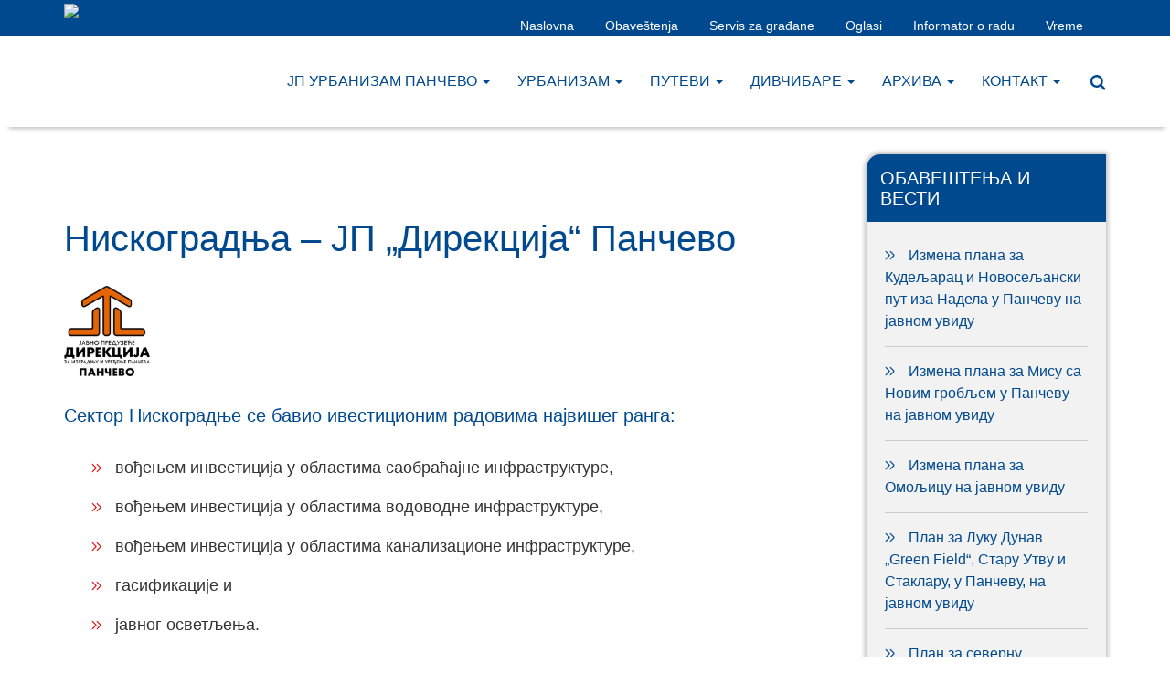

--- FILE ---
content_type: text/html; charset=UTF-8
request_url: https://urbanizam.pancevo.rs/niskogradnja/
body_size: 9164
content:
<!DOCTYPE html>
<html lang="sr-RS">
<head>


<meta http-equiv="cache-control" content="max-age=0" />
<meta http-equiv="cache-control" content="no-cache" />
<meta http-equiv="expires" content="0" />
<meta http-equiv="expires" content="Tue, 01 Jan 1980 1:00:00 GMT" />
<meta http-equiv="pragma" content="no-cache" />


<meta charset="UTF-8">
<meta name="viewport" content="width=device-width, initial-scale=1">
<link rel="profile" href="http://gmpg.org/xfn/11">

<title>Нискоградња &#8211; ЈП &#8222;Дирекција&#8220; Панчево &#8211; Javno preduzeće &quot;URBANIZAM&quot; Pančevo</title>
<meta name='robots' content='max-image-preview:large' />
<link rel="alternate" type="application/rss+xml" title="Javno preduzeće &quot;URBANIZAM&quot; Pančevo &raquo; довод" href="https://urbanizam.pancevo.rs/feed/" />
<link rel="alternate" type="application/rss+xml" title="Javno preduzeće &quot;URBANIZAM&quot; Pančevo &raquo; довод коментара" href="https://urbanizam.pancevo.rs/comments/feed/" />
<link rel="alternate" title="oEmbed (JSON)" type="application/json+oembed" href="https://urbanizam.pancevo.rs/wp-json/oembed/1.0/embed?url=https%3A%2F%2Furbanizam.pancevo.rs%2Fniskogradnja%2F" />
<link rel="alternate" title="oEmbed (XML)" type="text/xml+oembed" href="https://urbanizam.pancevo.rs/wp-json/oembed/1.0/embed?url=https%3A%2F%2Furbanizam.pancevo.rs%2Fniskogradnja%2F&#038;format=xml" />
<style id='wp-img-auto-sizes-contain-inline-css' type='text/css'>
img:is([sizes=auto i],[sizes^="auto," i]){contain-intrinsic-size:3000px 1500px}
/*# sourceURL=wp-img-auto-sizes-contain-inline-css */
</style>
<style id='wp-emoji-styles-inline-css' type='text/css'>

	img.wp-smiley, img.emoji {
		display: inline !important;
		border: none !important;
		box-shadow: none !important;
		height: 1em !important;
		width: 1em !important;
		margin: 0 0.07em !important;
		vertical-align: -0.1em !important;
		background: none !important;
		padding: 0 !important;
	}
/*# sourceURL=wp-emoji-styles-inline-css */
</style>
<link rel='stylesheet' id='wp-block-library-css' href='https://urbanizam.pancevo.rs/wp-includes/css/dist/block-library/style.min.css?ver=c555c4ec99abfaeffc785b1ee5c12a50' type='text/css' media='all' />
<style id='global-styles-inline-css' type='text/css'>
:root{--wp--preset--aspect-ratio--square: 1;--wp--preset--aspect-ratio--4-3: 4/3;--wp--preset--aspect-ratio--3-4: 3/4;--wp--preset--aspect-ratio--3-2: 3/2;--wp--preset--aspect-ratio--2-3: 2/3;--wp--preset--aspect-ratio--16-9: 16/9;--wp--preset--aspect-ratio--9-16: 9/16;--wp--preset--color--black: #000000;--wp--preset--color--cyan-bluish-gray: #abb8c3;--wp--preset--color--white: #ffffff;--wp--preset--color--pale-pink: #f78da7;--wp--preset--color--vivid-red: #cf2e2e;--wp--preset--color--luminous-vivid-orange: #ff6900;--wp--preset--color--luminous-vivid-amber: #fcb900;--wp--preset--color--light-green-cyan: #7bdcb5;--wp--preset--color--vivid-green-cyan: #00d084;--wp--preset--color--pale-cyan-blue: #8ed1fc;--wp--preset--color--vivid-cyan-blue: #0693e3;--wp--preset--color--vivid-purple: #9b51e0;--wp--preset--gradient--vivid-cyan-blue-to-vivid-purple: linear-gradient(135deg,rgb(6,147,227) 0%,rgb(155,81,224) 100%);--wp--preset--gradient--light-green-cyan-to-vivid-green-cyan: linear-gradient(135deg,rgb(122,220,180) 0%,rgb(0,208,130) 100%);--wp--preset--gradient--luminous-vivid-amber-to-luminous-vivid-orange: linear-gradient(135deg,rgb(252,185,0) 0%,rgb(255,105,0) 100%);--wp--preset--gradient--luminous-vivid-orange-to-vivid-red: linear-gradient(135deg,rgb(255,105,0) 0%,rgb(207,46,46) 100%);--wp--preset--gradient--very-light-gray-to-cyan-bluish-gray: linear-gradient(135deg,rgb(238,238,238) 0%,rgb(169,184,195) 100%);--wp--preset--gradient--cool-to-warm-spectrum: linear-gradient(135deg,rgb(74,234,220) 0%,rgb(151,120,209) 20%,rgb(207,42,186) 40%,rgb(238,44,130) 60%,rgb(251,105,98) 80%,rgb(254,248,76) 100%);--wp--preset--gradient--blush-light-purple: linear-gradient(135deg,rgb(255,206,236) 0%,rgb(152,150,240) 100%);--wp--preset--gradient--blush-bordeaux: linear-gradient(135deg,rgb(254,205,165) 0%,rgb(254,45,45) 50%,rgb(107,0,62) 100%);--wp--preset--gradient--luminous-dusk: linear-gradient(135deg,rgb(255,203,112) 0%,rgb(199,81,192) 50%,rgb(65,88,208) 100%);--wp--preset--gradient--pale-ocean: linear-gradient(135deg,rgb(255,245,203) 0%,rgb(182,227,212) 50%,rgb(51,167,181) 100%);--wp--preset--gradient--electric-grass: linear-gradient(135deg,rgb(202,248,128) 0%,rgb(113,206,126) 100%);--wp--preset--gradient--midnight: linear-gradient(135deg,rgb(2,3,129) 0%,rgb(40,116,252) 100%);--wp--preset--font-size--small: 13px;--wp--preset--font-size--medium: 20px;--wp--preset--font-size--large: 36px;--wp--preset--font-size--x-large: 42px;--wp--preset--spacing--20: 0.44rem;--wp--preset--spacing--30: 0.67rem;--wp--preset--spacing--40: 1rem;--wp--preset--spacing--50: 1.5rem;--wp--preset--spacing--60: 2.25rem;--wp--preset--spacing--70: 3.38rem;--wp--preset--spacing--80: 5.06rem;--wp--preset--shadow--natural: 6px 6px 9px rgba(0, 0, 0, 0.2);--wp--preset--shadow--deep: 12px 12px 50px rgba(0, 0, 0, 0.4);--wp--preset--shadow--sharp: 6px 6px 0px rgba(0, 0, 0, 0.2);--wp--preset--shadow--outlined: 6px 6px 0px -3px rgb(255, 255, 255), 6px 6px rgb(0, 0, 0);--wp--preset--shadow--crisp: 6px 6px 0px rgb(0, 0, 0);}:where(.is-layout-flex){gap: 0.5em;}:where(.is-layout-grid){gap: 0.5em;}body .is-layout-flex{display: flex;}.is-layout-flex{flex-wrap: wrap;align-items: center;}.is-layout-flex > :is(*, div){margin: 0;}body .is-layout-grid{display: grid;}.is-layout-grid > :is(*, div){margin: 0;}:where(.wp-block-columns.is-layout-flex){gap: 2em;}:where(.wp-block-columns.is-layout-grid){gap: 2em;}:where(.wp-block-post-template.is-layout-flex){gap: 1.25em;}:where(.wp-block-post-template.is-layout-grid){gap: 1.25em;}.has-black-color{color: var(--wp--preset--color--black) !important;}.has-cyan-bluish-gray-color{color: var(--wp--preset--color--cyan-bluish-gray) !important;}.has-white-color{color: var(--wp--preset--color--white) !important;}.has-pale-pink-color{color: var(--wp--preset--color--pale-pink) !important;}.has-vivid-red-color{color: var(--wp--preset--color--vivid-red) !important;}.has-luminous-vivid-orange-color{color: var(--wp--preset--color--luminous-vivid-orange) !important;}.has-luminous-vivid-amber-color{color: var(--wp--preset--color--luminous-vivid-amber) !important;}.has-light-green-cyan-color{color: var(--wp--preset--color--light-green-cyan) !important;}.has-vivid-green-cyan-color{color: var(--wp--preset--color--vivid-green-cyan) !important;}.has-pale-cyan-blue-color{color: var(--wp--preset--color--pale-cyan-blue) !important;}.has-vivid-cyan-blue-color{color: var(--wp--preset--color--vivid-cyan-blue) !important;}.has-vivid-purple-color{color: var(--wp--preset--color--vivid-purple) !important;}.has-black-background-color{background-color: var(--wp--preset--color--black) !important;}.has-cyan-bluish-gray-background-color{background-color: var(--wp--preset--color--cyan-bluish-gray) !important;}.has-white-background-color{background-color: var(--wp--preset--color--white) !important;}.has-pale-pink-background-color{background-color: var(--wp--preset--color--pale-pink) !important;}.has-vivid-red-background-color{background-color: var(--wp--preset--color--vivid-red) !important;}.has-luminous-vivid-orange-background-color{background-color: var(--wp--preset--color--luminous-vivid-orange) !important;}.has-luminous-vivid-amber-background-color{background-color: var(--wp--preset--color--luminous-vivid-amber) !important;}.has-light-green-cyan-background-color{background-color: var(--wp--preset--color--light-green-cyan) !important;}.has-vivid-green-cyan-background-color{background-color: var(--wp--preset--color--vivid-green-cyan) !important;}.has-pale-cyan-blue-background-color{background-color: var(--wp--preset--color--pale-cyan-blue) !important;}.has-vivid-cyan-blue-background-color{background-color: var(--wp--preset--color--vivid-cyan-blue) !important;}.has-vivid-purple-background-color{background-color: var(--wp--preset--color--vivid-purple) !important;}.has-black-border-color{border-color: var(--wp--preset--color--black) !important;}.has-cyan-bluish-gray-border-color{border-color: var(--wp--preset--color--cyan-bluish-gray) !important;}.has-white-border-color{border-color: var(--wp--preset--color--white) !important;}.has-pale-pink-border-color{border-color: var(--wp--preset--color--pale-pink) !important;}.has-vivid-red-border-color{border-color: var(--wp--preset--color--vivid-red) !important;}.has-luminous-vivid-orange-border-color{border-color: var(--wp--preset--color--luminous-vivid-orange) !important;}.has-luminous-vivid-amber-border-color{border-color: var(--wp--preset--color--luminous-vivid-amber) !important;}.has-light-green-cyan-border-color{border-color: var(--wp--preset--color--light-green-cyan) !important;}.has-vivid-green-cyan-border-color{border-color: var(--wp--preset--color--vivid-green-cyan) !important;}.has-pale-cyan-blue-border-color{border-color: var(--wp--preset--color--pale-cyan-blue) !important;}.has-vivid-cyan-blue-border-color{border-color: var(--wp--preset--color--vivid-cyan-blue) !important;}.has-vivid-purple-border-color{border-color: var(--wp--preset--color--vivid-purple) !important;}.has-vivid-cyan-blue-to-vivid-purple-gradient-background{background: var(--wp--preset--gradient--vivid-cyan-blue-to-vivid-purple) !important;}.has-light-green-cyan-to-vivid-green-cyan-gradient-background{background: var(--wp--preset--gradient--light-green-cyan-to-vivid-green-cyan) !important;}.has-luminous-vivid-amber-to-luminous-vivid-orange-gradient-background{background: var(--wp--preset--gradient--luminous-vivid-amber-to-luminous-vivid-orange) !important;}.has-luminous-vivid-orange-to-vivid-red-gradient-background{background: var(--wp--preset--gradient--luminous-vivid-orange-to-vivid-red) !important;}.has-very-light-gray-to-cyan-bluish-gray-gradient-background{background: var(--wp--preset--gradient--very-light-gray-to-cyan-bluish-gray) !important;}.has-cool-to-warm-spectrum-gradient-background{background: var(--wp--preset--gradient--cool-to-warm-spectrum) !important;}.has-blush-light-purple-gradient-background{background: var(--wp--preset--gradient--blush-light-purple) !important;}.has-blush-bordeaux-gradient-background{background: var(--wp--preset--gradient--blush-bordeaux) !important;}.has-luminous-dusk-gradient-background{background: var(--wp--preset--gradient--luminous-dusk) !important;}.has-pale-ocean-gradient-background{background: var(--wp--preset--gradient--pale-ocean) !important;}.has-electric-grass-gradient-background{background: var(--wp--preset--gradient--electric-grass) !important;}.has-midnight-gradient-background{background: var(--wp--preset--gradient--midnight) !important;}.has-small-font-size{font-size: var(--wp--preset--font-size--small) !important;}.has-medium-font-size{font-size: var(--wp--preset--font-size--medium) !important;}.has-large-font-size{font-size: var(--wp--preset--font-size--large) !important;}.has-x-large-font-size{font-size: var(--wp--preset--font-size--x-large) !important;}
/*# sourceURL=global-styles-inline-css */
</style>

<style id='classic-theme-styles-inline-css' type='text/css'>
/*! This file is auto-generated */
.wp-block-button__link{color:#fff;background-color:#32373c;border-radius:9999px;box-shadow:none;text-decoration:none;padding:calc(.667em + 2px) calc(1.333em + 2px);font-size:1.125em}.wp-block-file__button{background:#32373c;color:#fff;text-decoration:none}
/*# sourceURL=/wp-includes/css/classic-themes.min.css */
</style>
<link rel='stylesheet' id='rs-plugin-settings-css' href='https://urbanizam.pancevo.rs/wp-content/plugins/revslider/public/assets/css/settings.css?ver=5.3.1.5' type='text/css' media='all' />
<style id='rs-plugin-settings-inline-css' type='text/css'>
#rs-demo-id {}
/*# sourceURL=rs-plugin-settings-inline-css */
</style>
<link rel='stylesheet' id='bootstrapcss-css' href='https://urbanizam.pancevo.rs/wp-content/themes/direkcija-pancevo/bootstrap/css/bootstrap.min.css?ver=4.0.3' type='text/css' media='all' />
<link rel='stylesheet' id='lightbox-css' href='https://urbanizam.pancevo.rs/wp-content/themes/direkcija-pancevo/css/lightbox.min.css?ver=c555c4ec99abfaeffc785b1ee5c12a50' type='text/css' media='all' />
<link rel='stylesheet' id='direkcija-pancevo-style-css' href='https://urbanizam.pancevo.rs/wp-content/themes/direkcija-pancevo/style.css?ver=c555c4ec99abfaeffc785b1ee5c12a50' type='text/css' media='all' />
<script type="text/javascript" src="https://urbanizam.pancevo.rs/wp-includes/js/jquery/jquery.js?ver=c555c4ec99abfaeffc785b1ee5c12a50" id="jquery-js"></script>
<script type="text/javascript" src="https://urbanizam.pancevo.rs/wp-content/plugins/revslider/public/assets/js/jquery.themepunch.tools.min.js?ver=5.3.1.5" id="tp-tools-js"></script>
<script type="text/javascript" src="https://urbanizam.pancevo.rs/wp-content/plugins/revslider/public/assets/js/jquery.themepunch.revolution.min.js?ver=5.3.1.5" id="revmin-js"></script>
<script type="text/javascript" src="https://urbanizam.pancevo.rs/wp-content/plugins/revslider/public/assets/js/extensions/revolution.extension.actions.min.js?ver=5.3.1.5" id="revmin-actions-js"></script>
<script type="text/javascript" src="https://urbanizam.pancevo.rs/wp-content/plugins/revslider/public/assets/js/extensions/revolution.extension.carousel.min.js?ver=5.3.1.5" id="revmin-carousel-js"></script>
<script type="text/javascript" src="https://urbanizam.pancevo.rs/wp-content/plugins/revslider/public/assets/js/extensions/revolution.extension.kenburn.min.js?ver=5.3.1.5" id="revmin-kenburn-js"></script>
<script type="text/javascript" src="https://urbanizam.pancevo.rs/wp-content/plugins/revslider/public/assets/js/extensions/revolution.extension.layeranimation.min.js?ver=5.3.1.5" id="revmin-layeranimation-js"></script>
<script type="text/javascript" src="https://urbanizam.pancevo.rs/wp-content/plugins/revslider/public/assets/js/extensions/revolution.extension.migration.min.js?ver=5.3.1.5" id="revmin-migration-js"></script>
<script type="text/javascript" src="https://urbanizam.pancevo.rs/wp-content/plugins/revslider/public/assets/js/extensions/revolution.extension.navigation.min.js?ver=5.3.1.5" id="revmin-navigation-js"></script>
<script type="text/javascript" src="https://urbanizam.pancevo.rs/wp-content/plugins/revslider/public/assets/js/extensions/revolution.extension.parallax.min.js?ver=5.3.1.5" id="revmin-parallax-js"></script>
<script type="text/javascript" src="https://urbanizam.pancevo.rs/wp-content/plugins/revslider/public/assets/js/extensions/revolution.extension.slideanims.min.js?ver=5.3.1.5" id="revmin-slideanims-js"></script>
<script type="text/javascript" src="https://urbanizam.pancevo.rs/wp-content/plugins/revslider/public/assets/js/extensions/revolution.extension.video.min.js?ver=5.3.1.5" id="revmin-video-js"></script>
<link rel="https://api.w.org/" href="https://urbanizam.pancevo.rs/wp-json/" /><link rel="alternate" title="JSON" type="application/json" href="https://urbanizam.pancevo.rs/wp-json/wp/v2/pages/3110" /><link rel="EditURI" type="application/rsd+xml" title="RSD" href="https://urbanizam.pancevo.rs/xmlrpc.php?rsd" />

<link rel="canonical" href="https://urbanizam.pancevo.rs/niskogradnja/" />
<link rel='shortlink' href='https://urbanizam.pancevo.rs/?p=3110' />
<style type="text/css">.recentcomments a{display:inline !important;padding:0 !important;margin:0 !important;}</style><meta name="generator" content="Powered by Slider Revolution 5.3.1.5 - responsive, Mobile-Friendly Slider Plugin for WordPress with comfortable drag and drop interface." />
</head>

<body class="wp-singular page-template page-template-page-visenamenski page-template-page-visenamenski-php page page-id-3110 wp-theme-direkcija-pancevo">
<div id="page" class="site">
	<header class="site-header">
		<div class="top-nav text-right">
			<div class="container">
			<ul id="menu-top-menu" class="list-inline"><li id="menu-item-9492" class="menu-item menu-item-type-post_type menu-item-object-page menu-item-home menu-item-9492"><a href="https://urbanizam.pancevo.rs/">Naslovna</a></li>
<li id="menu-item-3397" class="menu-item menu-item-type-custom menu-item-object-custom menu-item-3397"><a href="https://urbanizam.pancevo.rs/obavestenja/">Obaveštenja</a></li>
<li id="menu-item-3348" class="menu-item menu-item-type-post_type menu-item-object-page menu-item-3348"><a href="https://urbanizam.pancevo.rs/servis-za-gradjane/">Servis za građane</a></li>
<li id="menu-item-9336" class="menu-item menu-item-type-post_type menu-item-object-page menu-item-9336"><a href="https://urbanizam.pancevo.rs/oglasi-urbanizam/">Oglasi</a></li>
<li id="menu-item-8907" class="menu-item menu-item-type-custom menu-item-object-custom menu-item-8907"><a href="https://informator.poverenik.rs/informator?org=RwPGQs9DPnFumtn6t">Informator o radu</a></li>
<li id="menu-item-8746" class="menu-item menu-item-type-post_type menu-item-object-page menu-item-8746"><a href="https://urbanizam.pancevo.rs/servis-za-gradjane/vremenska-prognoza/">Vreme</a></li>
</ul>			</div>
		</div>
		<nav class="navbar navbar-default">
		  <div class="container">
		    <!-- Brand and toggle get grouped for better mobile display -->
		    <div class="navbar-header">
		      <button type="button" class="navbar-toggle collapsed" data-toggle="collapse" data-target="#bs-example-navbar-collapse-1" aria-expanded="false">
		        <span class="sr-only">Toggle navigation</span>
		        <span class="icon-bar"></span>
		        <span class="icon-bar"></span>
		        <span class="icon-bar"></span>
		      </button>
		      <div class="logo">
                <a class="navbar-brand" href="https://urbanizam.pancevo.rs"><img src="http://www.direkcija.pancevo.rs/wp-content/uploads/2017/09/dlogo_kocka.png"></a>
              </div>
		    </div>
		    <div id="bs-example-navbar-collapse-1" class="collapse navbar-collapse"><ul id="menu-primary-menu" class="nav navbar-nav navbar-right"><li id="menu-item-3142" class="menu-item menu-item-type-post_type menu-item-object-page menu-item-has-children menu-item-3142 dropdown"><a title="ЈП Урбанизам Панчево" href="https://urbanizam.pancevo.rs/jp-direkcija/" data-toggle="dropdown" class="dropdown-toggle" aria-haspopup="true">ЈП Урбанизам Панчево <span class="caret"></span></a>
<ul role="menu" class=" dropdown-menu">
	<li id="menu-item-3155" class="menu-item menu-item-type-post_type menu-item-object-page menu-item-3155"><a title="Организациона структура" href="https://urbanizam.pancevo.rs/organizaciona-struktura/">Организациона структура</a></li>
	<li id="menu-item-9128" class="menu-item menu-item-type-post_type menu-item-object-page menu-item-9128"><a title="Акта предузећа" href="https://urbanizam.pancevo.rs/naslovna/dokumenta-preduzeca/dokumenta/">Акта предузећа</a></li>
	<li id="menu-item-3158" class="menu-item menu-item-type-post_type menu-item-object-page menu-item-3158"><a title="Стручно &#8211; научни скупови и манифестације" href="https://urbanizam.pancevo.rs/strucni-skupovi-i-manifestacije/">Стручно &#8211; научни скупови и манифестације</a></li>
</ul>
</li>
<li id="menu-item-3166" class="menu-item menu-item-type-post_type menu-item-object-page menu-item-has-children menu-item-3166 dropdown"><a title="Урбанизам" href="https://urbanizam.pancevo.rs/urbanizam/" data-toggle="dropdown" class="dropdown-toggle" aria-haspopup="true">Урбанизам <span class="caret"></span></a>
<ul role="menu" class=" dropdown-menu">
	<li id="menu-item-3169" class="menu-item menu-item-type-post_type menu-item-object-page menu-item-3169"><a title="Процедура израде планских докумената" href="https://urbanizam.pancevo.rs/procedura-planskih-dokumenata/">Процедура израде планских докумената</a></li>
	<li id="menu-item-6410" class="menu-item menu-item-type-post_type menu-item-object-page menu-item-6410"><a title="Израда планске документације за локалне самоуправе" href="https://urbanizam.pancevo.rs/naslovna/izrada-planske-dokumentacije-za-lokalne-samouprave/">Израда планске документације за локалне самоуправе</a></li>
	<li id="menu-item-3253" class="menu-item menu-item-type-taxonomy menu-item-object-planovi menu-item-3253"><a title="Урађени планови - Панчево" href="https://urbanizam.pancevo.rs/planovi/uradjeni-planovi/">Урађени планови &#8211; Панчево</a></li>
</ul>
</li>
<li id="menu-item-6172" class="menu-item menu-item-type-post_type menu-item-object-page menu-item-has-children menu-item-6172 dropdown"><a title="Путеви" href="https://urbanizam.pancevo.rs/putevi/" data-toggle="dropdown" class="dropdown-toggle" aria-haspopup="true">Путеви <span class="caret"></span></a>
<ul role="menu" class=" dropdown-menu">
	<li id="menu-item-9566" class="menu-item menu-item-type-post_type menu-item-object-page menu-item-9566"><a title="Vreme u Pančevu" href="https://urbanizam.pancevo.rs/servis-za-gradjane/vremenska-prognoza/">Vreme u Pančevu</a></li>
</ul>
</li>
<li id="menu-item-3175" class="menu-item menu-item-type-post_type menu-item-object-page menu-item-has-children menu-item-3175 dropdown"><a title="Дивчибаре" href="https://urbanizam.pancevo.rs/divcibare/" data-toggle="dropdown" class="dropdown-toggle" aria-haspopup="true">Дивчибаре <span class="caret"></span></a>
<ul role="menu" class=" dropdown-menu">
	<li id="menu-item-9564" class="menu-item menu-item-type-post_type menu-item-object-page menu-item-9564"><a title="Дивчибаре информације о сменама" href="https://urbanizam.pancevo.rs/divcibare-raspored-smena/">Дивчибаре информације о сменама</a></li>
</ul>
</li>
<li id="menu-item-5513" class="menu-item menu-item-type-custom menu-item-object-custom current-menu-ancestor current-menu-parent menu-item-has-children menu-item-5513 dropdown"><a title="Aрхива" href="https://urbanizam.pancevo.rs/servis-za-gradjane/arhiva-jp-direkcija-pancevo/" data-toggle="dropdown" class="dropdown-toggle" aria-haspopup="true">Aрхива <span class="caret"></span></a>
<ul role="menu" class=" dropdown-menu">
	<li id="menu-item-3119" class="menu-item menu-item-type-post_type menu-item-object-page current-menu-item page_item page-item-3110 current_page_item menu-item-3119 active"><a title="Нискоградња &#8211; ЈП &#8222;Дирекција&#8220; Панчево" href="https://urbanizam.pancevo.rs/niskogradnja/">Нискоградња &#8211; ЈП &#8222;Дирекција&#8220; Панчево</a></li>
	<li id="menu-item-3255" class="menu-item menu-item-type-taxonomy menu-item-object-niskogradnja menu-item-3255"><a title="- Изведени Радови" href="https://urbanizam.pancevo.rs/niskogradnja/izvedeni-radovi/">&#8211; Изведени Радови</a></li>
	<li id="menu-item-3457" class="menu-item menu-item-type-custom menu-item-object-custom menu-item-3457"><a title="- Радови у току" href="https://urbanizam.pancevo.rs/niskogradnja/radovi-u-toku/">&#8211; Радови у току</a></li>
	<li id="menu-item-3256" class="menu-item menu-item-type-taxonomy menu-item-object-niskogradnja menu-item-3256"><a title="- Планирани Радови" href="https://urbanizam.pancevo.rs/niskogradnja/planirani-radovi/">&#8211; Планирани Радови</a></li>
	<li id="menu-item-3174" class="menu-item menu-item-type-post_type menu-item-object-page menu-item-3174"><a title="Високоградња &#8211; ЈП &#8222;Дирекција&#8220; Панчево" href="https://urbanizam.pancevo.rs/visokogradnja/">Високоградња &#8211; ЈП &#8222;Дирекција&#8220; Панчево</a></li>
	<li id="menu-item-3257" class="menu-item menu-item-type-taxonomy menu-item-object-visokogradnja menu-item-3257"><a title="- Изведени радови" href="https://urbanizam.pancevo.rs/visokogradnja/izvedeni-radovi/">&#8211; Изведени радови</a></li>
	<li id="menu-item-3455" class="menu-item menu-item-type-custom menu-item-object-custom menu-item-3455"><a title="- Радови у току" href="https://urbanizam.pancevo.rs/visokogradnja/radovi-u-toku/">&#8211; Радови у току</a></li>
	<li id="menu-item-3454" class="menu-item menu-item-type-custom menu-item-object-custom menu-item-3454"><a title="- Планирани Радови" href="https://urbanizam.pancevo.rs/visokogradnja/planirani-radovi/">&#8211; Планирани Радови</a></li>
	<li id="menu-item-5514" class="menu-item menu-item-type-post_type menu-item-object-page menu-item-5514"><a title="Пословни простор &#8211; СТАРА АРХИВА &#8211; ЈП &#8222;Дирекција&#8220; Панчево" href="https://urbanizam.pancevo.rs/poslovni-prostor/">Пословни простор &#8211; СТАРА АРХИВА &#8211; ЈП &#8222;Дирекција&#8220; Панчево</a></li>
	<li id="menu-item-5522" class="menu-item menu-item-type-custom menu-item-object-custom menu-item-5522"><a title="Грађевинско земљиште ЈП &quot;Дирекција&quot; Панчево" href="https://urbanizam.pancevo.rs/gradjevinsko-zemljiste/">Грађевинско земљиште ЈП &#8222;Дирекција&#8220; Панчево</a></li>
	<li id="menu-item-9344" class="menu-item menu-item-type-post_type menu-item-object-page menu-item-9344"><a title="Огласи ЈП &#8222;Дирекција&#8220; Панчево" href="https://urbanizam.pancevo.rs/oglasi/">Огласи ЈП &#8222;Дирекција&#8220; Панчево</a></li>
	<li id="menu-item-9152" class="menu-item menu-item-type-post_type menu-item-object-page menu-item-9152"><a title="Документа" href="https://urbanizam.pancevo.rs/doc/">Документа</a></li>
</ul>
</li>
<li id="menu-item-3395" class="menu-item menu-item-type-post_type menu-item-object-page menu-item-has-children menu-item-3395 dropdown"><a title="Контакт" href="https://urbanizam.pancevo.rs/contact/" data-toggle="dropdown" class="dropdown-toggle" aria-haspopup="true">Контакт <span class="caret"></span></a>
<ul role="menu" class=" dropdown-menu">
	<li id="menu-item-9238" class="menu-item menu-item-type-post_type menu-item-object-page menu-item-9238"><a title="Радне биографије" href="https://urbanizam.pancevo.rs/naslovna/radne-biografije/">Радне биографије</a></li>
</ul>
</li>
 <li id="searchli" class="search">
	    			<input class="search_box" type="checkbox" id="search_box">
  					<label class="icon-search" for="search_box"></label>
  					<div class="search_form">
						<form id="searchform" class="search-form" action="https://urbanizam.pancevo.rs" method="get" role="search">
						<label>
							<input class="search-field" type="search" title="Search for:" name="s" value="" placeholder="Претрага …">
						</label>
							<input class="search-submit" type="submit" value="Search">
						</form>
				</li></ul></div>		  </div><!-- /.container-fluid -->
		</nav>
	</header>

	<div id="content" class="site-content">

	<div class="single-pages">
		<div class="container">
			<div class="row">
				<div class="col-md-9 single-styles">
					<h1>Нискоградња &#8211; ЈП &#8222;Дирекција&#8220; Панчево</h1>
				<p><img decoding="async" class="alignnone wp-image-9274 " src="https://urbanizam.pancevo.rs/wp-content/uploads/2023/03/LOGO-DIREKCIJA-284x300.jpg" alt="" width="94" height="99" srcset="https://urbanizam.pancevo.rs/wp-content/uploads/2023/03/LOGO-DIREKCIJA-284x300.jpg 284w, https://urbanizam.pancevo.rs/wp-content/uploads/2023/03/LOGO-DIREKCIJA.jpg 488w" sizes="(max-width: 94px) 100vw, 94px" /></p>
<h5 style="text-align: justify;">Сектор Нискоградње се бавио ивестиционим радовима највишег ранга:</h5>
<ul>
<li style="text-align: justify;">вођењем инвестиција у областима саобраћајне инфраструктуре,</li>
<li style="text-align: justify;">вођењем инвестиција у областима водоводне инфраструктуре,</li>
<li style="text-align: justify;">вођењем инвестиција у областима канализационе инфраструктуре,</li>
<li style="text-align: justify;">гасификације и</li>
<li style="text-align: justify;">јавног осветљења.</li>
</ul>
<p><img fetchpriority="high" decoding="async" class="size-full wp-image-3120 alignleft" src="https://urbanizam.pancevo.rs/wp-content/uploads/2016/12/niskogradnja-pancevo-d.png" alt="нискоградња панчево" width="380" height="250" srcset="https://urbanizam.pancevo.rs/wp-content/uploads/2016/12/niskogradnja-pancevo-d.png 380w, https://urbanizam.pancevo.rs/wp-content/uploads/2016/12/niskogradnja-pancevo-d-300x197.png 300w" sizes="(max-width: 380px) 100vw, 380px" /></p>
<p style="text-align: justify;">Осим инвестицијама, овај сектор се бавио и редовним одржавањем јавног осветљења, као и одржавањем свих саобраћајница у граду и општинских путева, укључујући и зимско одржавање јавних путева.</p>
<p>Улагањем у развој фекалне и атмосферске канализације, сектор је помагао смањењу загађења вода и водотокова и тиме давао подршку развоју града и подизању санитарне хигијене и квалитета живота грађана, а гасификацијом је доприносио смањењу аеро-загађа, које је изражено током целе године, а посебно у току зимских месеци.</p>
<p>&nbsp;</p>
<p>&nbsp;</p>
<p>&nbsp;</p>
<p><strong><a href="https://urbanizam.pancevo.rs/niskogradnja/izvedeni-radovi/" target="_blank" rel="noopener noreferrer">Нискоградња ЈП &#8222;Дирекција&#8220; Панчево &#8211; Изведени радови</a></strong></p>
<p><strong><a href="https://urbanizam.pancevo.rs/niskogradnja/radovi-u-toku/" target="_blank" rel="noopener noreferrer">Нискоградња ЈП &#8222;Дирекција&#8220; Панчево &#8211; Радови у току</a></strong></p>
<p><strong><a href="https://urbanizam.pancevo.rs/niskogradnja/planirani-radovi/" target="_blank" rel="noopener noreferrer">Нискоградња ЈП &#8222;Дирекција&#8220; Панчево &#8211; Планирани радови</a></strong></p>
<p>&nbsp;</p>
<h2>&#8212;&#8212;&#8211;</h2>
<p><img decoding="async" class="alignnone wp-image-9274 " src="https://urbanizam.pancevo.rs/wp-content/uploads/2023/03/LOGO-DIREKCIJA-284x300.jpg" sizes="(max-width: 62px) 100vw, 62px" srcset="https://urbanizam.pancevo.rs/wp-content/uploads/2023/03/LOGO-DIREKCIJA-284x300.jpg 284w, https://urbanizam.pancevo.rs/wp-content/uploads/2023/03/LOGO-DIREKCIJA.jpg 488w" alt="" width="62" height="65" />  <img loading="lazy" decoding="async" class="alignnone wp-image-8895" src="https://urbanizam.pancevo.rs/wp-content/uploads/2022/11/dlogo_kocka-150x150.png" sizes="auto, (max-width: 66px) 100vw, 66px" srcset="https://urbanizam.pancevo.rs/wp-content/uploads/2022/11/dlogo_kocka-150x150.png 150w, https://urbanizam.pancevo.rs/wp-content/uploads/2022/11/dlogo_kocka.png 215w" alt="" width="66" height="66" /></p>
<p>Јавно предузеће „Урбанизам“ Панчево, од 1. септембра 2017. године, након трансформисања Јавног предузећа „Дирекција за иградњу и уређење Панчева“ Панчево, више не обавља послове из области инвестиција високоградње и нискоградње на територији Града Панчева, нити се више бави управљањем пословним простором, градским грађевинским земљиштем, зиданим и монтажним гаражама и јавним осветљењем Града Панчева. Ове послове су преузели  <strong><a href="http://www.pancevo.rs/kontakt/gradska-uprava-sekretarijati-kontakti/" target="_blank" rel="noopener noreferrer">надлежни секретаријати Градске управе Града Панчева.</a></strong></p>
<p><em>Информације везане за горе наведене делатности, заинтересовани могу добити на адреси надлежних секретаријата Градске управе Града Панчева &#8211; 26000 Панчево, Трг Краља Петра I број 2-4, teлефон: + 381 (0) 13  308830,  или на званичној  интернет презентацији  <strong><a href="http://www.pancevo.rs" target="_blank" rel="noopener noreferrer">Града Панчева.</a></strong></em><strong><em><br />
</em></strong></p>
							<div class="document-box-wrap pdf-list">
														</div>

				</div>
									<div class="col-md-3 sidebar" id="desni-sidebar">
						<aside class="side-bar  crveni" id="post_list_widget-4"><div class="side-bar-title"><h3>Обавештења и Вести</h3></div><ul><li><a href="https://urbanizam.pancevo.rs/obavestenja/izmena-plana-za-kudeljarac-i-novoseljanski-put-iza-nadela-na-javnom-uvidu/">Измена плана за Кудељарац и Новосељански пут иза Надела у Панчеву на јавном увиду</a></li><li><a href="https://urbanizam.pancevo.rs/obavestenja/izmena-plana-za-misu-sa-novim-grobljem-u-pancevu-na-javnom-uvidu/">Измена плана за Мису са Новим гробљем у Панчеву на јавном увиду</a></li><li><a href="https://urbanizam.pancevo.rs/obavestenja/plan-za-omoljicu-na-javnom-uvidu/">Измена плана за Омољицу на јавном увиду</a></li><li><a href="https://urbanizam.pancevo.rs/obavestenja/9641/">План за Луку Дунав „Green Field“, Стару Утву и Стаклару, у Панчеву, на јавном увиду</a></li><li><a href="https://urbanizam.pancevo.rs/obavestenja/plan-za-severnu-industrijsku-zonu-na-javnom-uvidu/">План за северну индустријску зону у Панчеву, на јавном увиду</a></li><li><a href="https://urbanizam.pancevo.rs/obavestenja/izmene-plana-za-banatsko-novo-selo-na-ranom-javnom-uvidu/">Измене плана за Банатско Ново Село на раном јавном увиду</a></li><li><a href="https://urbanizam.pancevo.rs/obavestenja/plan-za-hipodrom-u-pancevu-na-javnom-uvidu/">Измена Плана за &#8222;Хиподром&#8220; у Панчеву, на јавном увиду</a></li><li><a href="https://urbanizam.pancevo.rs/obavestenja/plan-za-severnu-industrijsku-zonu-u-pancevu-na-ranom-javnom-uvidu/">Измене Плана за Северну индустријску зону у Панчеву на раном јавном увиду</a></li><li><a href="https://urbanizam.pancevo.rs/obavestenja/plan-za-blok-113-kotez-1-u-pancevu-na-javnom-uvidu/">Измене Плана за блок 113 (Котеж 1) у Панчеву на јавном увиду</a></li><li><a href="https://urbanizam.pancevo.rs/obavestenja/izmena-plana-za-hipodrom-u-pancevu-na-ranom-javnom-uvidu/">Измена Плана за Хиподром у Панчеву на раном јавном увиду</a></li></ul></aside><aside class="side-bar  crveni" id="post_list_widget-7"><div class="side-bar-title"><h3>Урбанизам</h3></div><ul><li><a href="https://urbanizam.pancevo.rs/urbanisticki-planovi/10033/">Измена плана за Омољицу</a></li><li><a href="https://urbanizam.pancevo.rs/urbanisticki-planovi/izmena-plana-luka-dunav-green-field-2-stara-utva-i-staklara-u-pancevu-celina-7/">Измена плана Лука Дунав, &#8222;Green Field 2&#8220;, Стара Утва и Стаклара у Панчеву &#8211; Целина ...</a></li><li><a href="https://urbanizam.pancevo.rs/urbanisticki-planovi/izmena-plana-za-severnu-industrijsku-zonu-u-pancevu/">Измена плана за северну индустријску зону у Панчеву</a></li><li><a href="https://urbanizam.pancevo.rs/urbanisticki-planovi/izmena-plana-dela-bloka-113-kotez-1-u-pancevu/">Измена плана дела блока 113 &#8211; Котеж 1 &#8211; у Панчеву </a></li><li><a href="https://urbanizam.pancevo.rs/urbanisticki-planovi/izmena-plana-za-hipodrom-u-pancevu-2/">Измена плана за Хиподром у Панчеву</a></li><li><a href="https://urbanizam.pancevo.rs/urbanisticki-planovi/izmena-plana-za-vetroelektrane-bela-anta-u-dolovu-teritorija-grada-panceva/">Измена плана за ветроелектране &#8222;Бела Анта&#8220; у Долову &#8211; територија града Панчева</a></li><li><a href="https://urbanizam.pancevo.rs/urbanisticki-planovi/plan-za-izgradnju-infrastrukturnih-objekata-energetskih-i-optickih-vodova-za-povezivanje-kompleksa-vetroelektrana/">План за изградњу инфраструктурних објеката- енергетских и оптичких водова за повезивање комплекса «Ветроелектрана»</a></li><li><a href="https://urbanizam.pancevo.rs/urbanisticki-planovi/izmena-plana-za-jabuku-na-teritoriji-grada-panceva/">Измена плана за Јабуку, на територији града Панчева</a></li><li><a href="https://urbanizam.pancevo.rs/urbanisticki-planovi/izmene-plana-za-severnu-industrijsku-zonu-2-u-pancevu/">Измене плана за северну индустријску зону 2 у Панчеву</a></li><li><a href="https://urbanizam.pancevo.rs/urbanisticki-planovi/izmena-plana-za-karaulu-i-skrobaru-u-pancevu-celina-4/">Измена плана за Караулу и Скробару у Панчеву &#8211; Целина 4</a></li></ul></aside>					</div>
							</div>
		</div>
	</div>


	</div><!-- #content -->

	<footer id="colophon" class="site-footer" role="contentinfo">
		<div class="container-fluid">
			<div class="row">
				<div class="col-md-12 plr0">
					<div class="logos-box text-center">
						<ul class="list-inline">
													<li><a target="_blank" href="https://urbanizam.pancevo.rs/"><img src="https://urbanizam.pancevo.rs/wp-content/uploads/2022/11/dlogo_kocka-e1694169108935.png"></a></li>
					      								<li><a target="_blank" href="http://www.pancevo.rs/"><img src="https://urbanizam.pancevo.rs/wp-content/uploads/2016/12/logo1-e1614928495832.jpg"></a></li>
					      								<li><a target="_blank" href="http://www.vodovodpa.rs/"><img src="https://urbanizam.pancevo.rs/wp-content/uploads/2016/12/logo9.jpg"></a></li>
					      								<li><a target="_blank" href="http://www.grejanje-pancevo.co.rs/"><img src="https://urbanizam.pancevo.rs/wp-content/uploads/2016/12/logo6.jpg"></a></li>
					      								<li><a target="_blank" href="http://www.jkphigijena.rs/"><img src="https://urbanizam.pancevo.rs/wp-content/uploads/2016/12/logo8.jpg"></a></li>
					      								<li><a target="_blank" href="http://www.jkpzelenilo.co.rs/"><img src="https://urbanizam.pancevo.rs/wp-content/uploads/2016/12/logo4.jpg"></a></li>
					      								<li><a target="_blank" href="http://jkpmladost.rs/"><img src="https://urbanizam.pancevo.rs/wp-content/uploads/2016/12/logo3.jpg"></a></li>
					      								<li><a target="_blank" href="http://www.gsapancevo.rs/"><img src="https://urbanizam.pancevo.rs/wp-content/uploads/2016/12/logo2.jpg"></a></li>
					      								<li><a target="_blank" href=""><img src=""></a></li>
					      						</ul>
					</div>
					<div class="copyright text-center">
						<p>Javno preduzeće »Urbanizam« Pančevo, 26000 Pančevo, Karađorđeva 4</p>
						<ul class="list-inline">
							<li>013/ 2190 300</li>
						</ul>	
					</div>
				</div>
			</div>	
		</div>
	</footer>
</div><!-- #page -->

<script type="speculationrules">
{"prefetch":[{"source":"document","where":{"and":[{"href_matches":"/*"},{"not":{"href_matches":["/wp-*.php","/wp-admin/*","/wp-content/uploads/*","/wp-content/*","/wp-content/plugins/*","/wp-content/themes/direkcija-pancevo/*","/*\\?(.+)"]}},{"not":{"selector_matches":"a[rel~=\"nofollow\"]"}},{"not":{"selector_matches":".no-prefetch, .no-prefetch a"}}]},"eagerness":"conservative"}]}
</script>
<script type="text/javascript" src="https://urbanizam.pancevo.rs/wp-content/themes/direkcija-pancevo/bootstrap/js/bootstrap.min.js?ver=dev%201.0" id="bootstrapjs-js"></script>
<script type="text/javascript" src="https://urbanizam.pancevo.rs/wp-content/themes/direkcija-pancevo/js/custom.js?ver=dev%201.1" id="customjs-js"></script>
<script type="text/javascript" src="https://urbanizam.pancevo.rs/wp-content/themes/direkcija-pancevo/js/lightbox-plus-jquery.min.js?ver=dev%201.1" id="lightbox-js"></script>
<script id="wp-emoji-settings" type="application/json">
{"baseUrl":"https://s.w.org/images/core/emoji/17.0.2/72x72/","ext":".png","svgUrl":"https://s.w.org/images/core/emoji/17.0.2/svg/","svgExt":".svg","source":{"concatemoji":"https://urbanizam.pancevo.rs/wp-includes/js/wp-emoji-release.min.js?ver=c555c4ec99abfaeffc785b1ee5c12a50"}}
</script>
<script type="module">
/* <![CDATA[ */
/*! This file is auto-generated */
const a=JSON.parse(document.getElementById("wp-emoji-settings").textContent),o=(window._wpemojiSettings=a,"wpEmojiSettingsSupports"),s=["flag","emoji"];function i(e){try{var t={supportTests:e,timestamp:(new Date).valueOf()};sessionStorage.setItem(o,JSON.stringify(t))}catch(e){}}function c(e,t,n){e.clearRect(0,0,e.canvas.width,e.canvas.height),e.fillText(t,0,0);t=new Uint32Array(e.getImageData(0,0,e.canvas.width,e.canvas.height).data);e.clearRect(0,0,e.canvas.width,e.canvas.height),e.fillText(n,0,0);const a=new Uint32Array(e.getImageData(0,0,e.canvas.width,e.canvas.height).data);return t.every((e,t)=>e===a[t])}function p(e,t){e.clearRect(0,0,e.canvas.width,e.canvas.height),e.fillText(t,0,0);var n=e.getImageData(16,16,1,1);for(let e=0;e<n.data.length;e++)if(0!==n.data[e])return!1;return!0}function u(e,t,n,a){switch(t){case"flag":return n(e,"\ud83c\udff3\ufe0f\u200d\u26a7\ufe0f","\ud83c\udff3\ufe0f\u200b\u26a7\ufe0f")?!1:!n(e,"\ud83c\udde8\ud83c\uddf6","\ud83c\udde8\u200b\ud83c\uddf6")&&!n(e,"\ud83c\udff4\udb40\udc67\udb40\udc62\udb40\udc65\udb40\udc6e\udb40\udc67\udb40\udc7f","\ud83c\udff4\u200b\udb40\udc67\u200b\udb40\udc62\u200b\udb40\udc65\u200b\udb40\udc6e\u200b\udb40\udc67\u200b\udb40\udc7f");case"emoji":return!a(e,"\ud83e\u1fac8")}return!1}function f(e,t,n,a){let r;const o=(r="undefined"!=typeof WorkerGlobalScope&&self instanceof WorkerGlobalScope?new OffscreenCanvas(300,150):document.createElement("canvas")).getContext("2d",{willReadFrequently:!0}),s=(o.textBaseline="top",o.font="600 32px Arial",{});return e.forEach(e=>{s[e]=t(o,e,n,a)}),s}function r(e){var t=document.createElement("script");t.src=e,t.defer=!0,document.head.appendChild(t)}a.supports={everything:!0,everythingExceptFlag:!0},new Promise(t=>{let n=function(){try{var e=JSON.parse(sessionStorage.getItem(o));if("object"==typeof e&&"number"==typeof e.timestamp&&(new Date).valueOf()<e.timestamp+604800&&"object"==typeof e.supportTests)return e.supportTests}catch(e){}return null}();if(!n){if("undefined"!=typeof Worker&&"undefined"!=typeof OffscreenCanvas&&"undefined"!=typeof URL&&URL.createObjectURL&&"undefined"!=typeof Blob)try{var e="postMessage("+f.toString()+"("+[JSON.stringify(s),u.toString(),c.toString(),p.toString()].join(",")+"));",a=new Blob([e],{type:"text/javascript"});const r=new Worker(URL.createObjectURL(a),{name:"wpTestEmojiSupports"});return void(r.onmessage=e=>{i(n=e.data),r.terminate(),t(n)})}catch(e){}i(n=f(s,u,c,p))}t(n)}).then(e=>{for(const n in e)a.supports[n]=e[n],a.supports.everything=a.supports.everything&&a.supports[n],"flag"!==n&&(a.supports.everythingExceptFlag=a.supports.everythingExceptFlag&&a.supports[n]);var t;a.supports.everythingExceptFlag=a.supports.everythingExceptFlag&&!a.supports.flag,a.supports.everything||((t=a.source||{}).concatemoji?r(t.concatemoji):t.wpemoji&&t.twemoji&&(r(t.twemoji),r(t.wpemoji)))});
//# sourceURL=https://urbanizam.pancevo.rs/wp-includes/js/wp-emoji-loader.min.js
/* ]]> */
</script>

</body>
</html>


--- FILE ---
content_type: application/javascript
request_url: https://urbanizam.pancevo.rs/wp-content/plugins/revslider/public/assets/js/extensions/revolution.extension.video.min.js?ver=5.3.1.5
body_size: 5863
content:
/********************************************
 * REVOLUTION 5.2.5.1 EXTENSION - VIDEO FUNCTIONS
 * @version: 2.0.2 (25.11.2016)
 * @requires jquery.themepunch.revolution.js
 * @author ThemePunch
*********************************************/
!function(a){"use strict";function e(a){return void 0==a?-1:jQuery.isNumeric(a)?a:a.split(":").length>1?60*parseInt(a.split(":")[0],0)+parseInt(a.split(":")[1],0):a}var b=jQuery.fn.revolution,c=b.is_mobile(),d={alias:"Video Min JS",name:"revolution.extensions.video.min.js",min_core:"5.3",version:"2.0.2"};jQuery.extend(!0,b,{preLoadAudio:function(a,c){return"stop"!==b.compare_version(d).check&&void a.find(".tp-audiolayer").each(function(){var a=jQuery(this),d={};0===a.find("audio").length&&(d.src=void 0!=a.data("videomp4")?a.data("videomp4"):"",d.pre=a.data("videopreload")||"",void 0===a.attr("id")&&a.attr("audio-layer-"+Math.round(199999*Math.random())),d.id=a.attr("id"),d.status="prepared",d.start=jQuery.now(),d.waittime=1e3*a.data("videopreloadwait")||5e3,"auto"!=d.pre&&"canplaythrough"!=d.pre&&"canplay"!=d.pre&&"progress"!=d.pre||(void 0===c.audioqueue&&(c.audioqueue=[]),c.audioqueue.push(d),b.manageVideoLayer(a,c)))})},preLoadAudioDone:function(a,b,c){b.audioqueue&&b.audioqueue.length>0&&jQuery.each(b.audioqueue,function(b,d){a.data("videomp4")!==d.src||d.pre!==c&&"auto"!==d.pre||(d.status="loaded")})},resetVideo:function(a,d,f){var g=a.data();switch(g.videotype){case"youtube":g.player;try{if("on"==g.forcerewind){var i=e(a.data("videostartat")),j=i==-1,k=1===g.bgvideo||a.find(".tp-videoposter").length>0;i=i==-1?0:i,void 0!=g.player&&(0!==i&&!j||k)&&(g.player.seekTo(i),g.player.pauseVideo())}}catch(a){}0==a.find(".tp-videoposter").length&&1!==g.bgvideo&&f!==!0&&punchgs.TweenLite.to(a.find("iframe"),.3,{autoAlpha:1,display:"block",ease:punchgs.Power3.easeInOut});break;case"vimeo":var l=$f(a.find("iframe").attr("id"));try{if("on"==g.forcerewind){var i=e(g.videostartat),j=i==-1,k=1===g.bgvideo||a.find(".tp-videoposter").length>0;i=i==-1?0:i,(0!==i&&!j||k)&&(l.api("seekTo",i),l.api("pause"))}}catch(a){}0==a.find(".tp-videoposter").length&&1!==g.bgvideo&&f!==!0&&punchgs.TweenLite.to(a.find("iframe"),.3,{autoAlpha:1,display:"block",ease:punchgs.Power3.easeInOut});break;case"html5":if(c&&1==g.disablevideoonmobile)return!1;var n="html5"==g.audio?"audio":"video",o=a.find(n),p=o[0];if(punchgs.TweenLite.to(o,.3,{autoAlpha:1,display:"block",ease:punchgs.Power3.easeInOut}),"on"==g.forcerewind&&!a.hasClass("videoisplaying"))try{var i=e(g.videostartat);p.currentTime=i==-1?0:i}catch(a){}("mute"==g.volume||b.lastToggleState(a.videomutetoggledby)||d.globalmute===!0)&&(p.muted=!0)}},isVideoMuted:function(a,b){var c=!1,d=a.data();switch(d.videotype){case"youtube":try{var e=d.player;c=e.isMuted()}catch(a){}break;case"vimeo":try{$f(a.find("iframe").attr("id"));"mute"==d.volume&&(c=!0)}catch(a){}break;case"html5":var g="html5"==d.audio?"audio":"video",h=a.find(g),i=h[0];i.muted&&(c=!0)}return c},muteVideo:function(a,b){var c=a.data();switch(c.videotype){case"youtube":try{var d=c.player;d.mute()}catch(a){}break;case"vimeo":try{var e=$f(a.find("iframe").attr("id"));a.data("volume","mute"),e.api("setVolume",0)}catch(a){}break;case"html5":var f="html5"==c.audio?"audio":"video",g=a.find(f),h=g[0];h.muted=!0}},unMuteVideo:function(a,b){if(b.globalmute!==!0){var c=a.data();switch(c.videotype){case"youtube":try{var d=c.player;d.unMute()}catch(a){}break;case"vimeo":try{var e=$f(a.find("iframe").attr("id"));a.data("volume","1"),e.api("setVolume",1)}catch(a){}break;case"html5":var f="html5"==c.audio?"audio":"video",g=a.find(f),h=g[0];h.muted=!1}}},stopVideo:function(a,b){var c=a.data();switch(b.leaveViewPortBasedStop||(b.lastplayedvideos=[]),b.leaveViewPortBasedStop=!1,c.videotype){case"youtube":try{var d=c.player;if(2===d.getPlayerState()||5===d.getPlayerState())return;d.pauseVideo(),c.youtubepausecalled=!0,setTimeout(function(){c.youtubepausecalled=!1},80)}catch(a){console.log("Issue at YouTube Video Pause:"),console.log(a)}break;case"vimeo":try{var e=$f(a.find("iframe").attr("id"));e.api("pause"),c.vimeopausecalled=!0,setTimeout(function(){c.vimeopausecalled=!1},80)}catch(a){console.log("Issue at Vimeo Video Pause:"),console.log(a)}break;case"html5":var f="html5"==c.audio?"audio":"video",g=a.find(f),h=g[0];void 0!=g&&void 0!=h&&h.pause()}},playVideo:function(a,d){clearTimeout(a.data("videoplaywait"));var g=a.data();switch(g.videotype){case"youtube":if(0==a.find("iframe").length)a.append(a.data("videomarkup")),h(a,d,!0);else if(void 0!=g.player.playVideo){var i=e(a.data("videostartat")),j=g.player.getCurrentTime();1==a.data("nextslideatend-triggered")&&(j=-1,a.data("nextslideatend-triggered",0)),i!=-1&&i>j&&g.player.seekTo(i),g.youtubepausecalled!==!0&&g.player.playVideo()}else a.data("videoplaywait",setTimeout(function(){g.youtubepausecalled!==!0&&b.playVideo(a,d)},50));break;case"vimeo":if(0==a.find("iframe").length)a.append(a.data("videomarkup")),h(a,d,!0);else if(a.hasClass("rs-apiready")){var k=a.find("iframe").attr("id"),l=$f(k);void 0==l.api("play")?a.data("videoplaywait",setTimeout(function(){g.vimeopausecalled!==!0&&b.playVideo(a,d)},50)):setTimeout(function(){l.api("play");var b=e(a.data("videostartat")),c=a.data("currenttime");1==a.data("nextslideatend-triggered")&&(c=-1,a.data("nextslideatend-triggered",0)),b!=-1&&b>c&&l.api("seekTo",b)},510)}else a.data("videoplaywait",setTimeout(function(){g.vimeopausecalled!==!0&&b.playVideo(a,d)},50));break;case"html5":if(c&&1==a.data("disablevideoonmobile"))return!1;var m="html5"==g.audio?"audio":"video",n=a.find(m),o=n[0],p=n.parent();if(1!=p.data("metaloaded"))f(o,"loadedmetadata",function(a){b.resetVideo(a,d),o.play();var c=e(a.data("videostartat")),f=o.currentTime;1==a.data("nextslideatend-triggered")&&(f=-1,a.data("nextslideatend-triggered",0)),c!=-1&&c>f&&(o.currentTime=c)}(a));else{o.play();var i=e(a.data("videostartat")),j=o.currentTime;1==a.data("nextslideatend-triggered")&&(j=-1,a.data("nextslideatend-triggered",0)),i!=-1&&i>j&&(o.currentTime=i)}}},isVideoPlaying:function(a,b){var c=!1;return void 0!=b.playingvideos&&jQuery.each(b.playingvideos,function(b,d){a.attr("id")==d.attr("id")&&(c=!0)}),c},removeMediaFromList:function(a,b){m(a,b)},prepareCoveredVideo:function(a,c,d){var e=d.find("iframe, video"),f=a.split(":")[0],g=a.split(":")[1],h=d.closest(".tp-revslider-slidesli"),i=h.width()/h.height(),j=f/g,k=i/j*100,l=j/i*100;i>j?punchgs.TweenLite.to(e,.001,{height:k+"%",width:"100%",top:-(k-100)/2+"%",left:"0px",position:"absolute"}):punchgs.TweenLite.to(e,.001,{width:l+"%",height:"100%",left:-(l-100)/2+"%",top:"0px",position:"absolute"}),e.hasClass("resizelistener")||(e.addClass("resizelistener"),jQuery(window).resize(function(){clearTimeout(e.data("resizelistener")),e.data("resizelistener",setTimeout(function(){b.prepareCoveredVideo(a,c,d)},30))}))},checkVideoApis:function(a,b,c){"https:"===location.protocol?"https":"http";if((void 0!=a.data("ytid")||a.find("iframe").length>0&&a.find("iframe").attr("src").toLowerCase().indexOf("youtube")>0)&&(b.youtubeapineeded=!0),(void 0!=a.data("ytid")||a.find("iframe").length>0&&a.find("iframe").attr("src").toLowerCase().indexOf("youtube")>0)&&0==c.addedyt){b.youtubestarttime=jQuery.now(),c.addedyt=1;var e=document.createElement("script");e.src="https://www.youtube.com/iframe_api";var f=document.getElementsByTagName("script")[0],g=!0;jQuery("head").find("*").each(function(){"https://www.youtube.com/iframe_api"==jQuery(this).attr("src")&&(g=!1)}),g&&f.parentNode.insertBefore(e,f)}if((void 0!=a.data("vimeoid")||a.find("iframe").length>0&&a.find("iframe").attr("src").toLowerCase().indexOf("vimeo")>0)&&(b.vimeoapineeded=!0),(void 0!=a.data("vimeoid")||a.find("iframe").length>0&&a.find("iframe").attr("src").toLowerCase().indexOf("vimeo")>0)&&0==c.addedvim){b.vimeostarttime=jQuery.now(),c.addedvim=1;var h=document.createElement("script"),f=document.getElementsByTagName("script")[0],g=!0;h.src="https://secure-a.vimeocdn.com/js/froogaloop2.min.js",jQuery("head").find("*").each(function(){"https://secure-a.vimeocdn.com/js/froogaloop2.min.js"==jQuery(this).attr("src")&&(g=!1)}),g&&f.parentNode.insertBefore(h,f)}return c},manageVideoLayer:function(a,g,i,j){if("stop"===b.compare_version(d).check)return!1;var l=a.data(),m=l.videoattributes,n=l.ytid,o=l.vimeoid,p="auto"===l.videopreload||"canplay"===l.videopreload||"canplaythrough"===l.videopreload||"progress"===l.videopreload?"auto":l.videopreload,q=l.videomp4,r=l.videowebm,s=l.videoogv,t=l.allowfullscreenvideo,u=l.videocontrols,v="http",w="loop"==l.videoloop?"loop":"loopandnoslidestop"==l.videoloop?"loop":"",x=void 0!=q||void 0!=r?"html5":void 0!=n&&String(n).length>1?"youtube":void 0!=o&&String(o).length>1?"vimeo":"none",y="html5"==l.audio?"audio":"video",z="html5"==x&&0==a.find(y).length?"html5":"youtube"==x&&0==a.find("iframe").length?"youtube":"vimeo"==x&&0==a.find("iframe").length?"vimeo":"none";switch(w=l.nextslideatend===!0?"":w,l.videotype=x,z){case"html5":"controls"!=u&&(u="");var y="video";"html5"==l.audio&&(y="audio",a.addClass("tp-audio-html5"));var A="<"+y+' style="object-fit:cover;background-size:cover;visible:hidden;width:100%; height:100%" class="" '+w+' preload="'+p+'">';"auto"==p&&(g.mediapreload=!0),void 0!=r&&"firefox"==b.get_browser().toLowerCase()&&(A=A+'<source src="'+r+'" type="video/webm" />'),void 0!=q&&(A=A+'<source src="'+q+'" type="video/mp4" />'),void 0!=s&&(A=A+'<source src="'+s+'" type="video/ogg" />'),A=A+"</"+y+">";var B="";"true"!==t&&t!==!0||(B='<div class="tp-video-button-wrap"><button  type="button" class="tp-video-button tp-vid-full-screen">Full-Screen</button></div>'),"controls"==u&&(A+='<div class="tp-video-controls"><div class="tp-video-button-wrap"><button type="button" class="tp-video-button tp-vid-play-pause">Play</button></div><div class="tp-video-seek-bar-wrap"><input  type="range" class="tp-seek-bar" value="0"></div><div class="tp-video-button-wrap"><button  type="button" class="tp-video-button tp-vid-mute">Mute</button></div><div class="tp-video-vol-bar-wrap"><input  type="range" class="tp-volume-bar" min="0" max="1" step="0.1" value="1"></div>'+B+"</div>"),a.data("videomarkup",A),a.append(A),(c&&1==a.data("disablevideoonmobile")||b.isIE(8))&&a.find(y).remove(),a.find(y).each(function(c){var d=this,e=jQuery(this);e.parent().hasClass("html5vid")||e.wrap('<div class="html5vid" style="position:relative;top:0px;left:0px;width:100%;height:100%; overflow:hidden;"></div>');var h=e.parent();1!=h.data("metaloaded")&&f(d,"loadedmetadata",function(a){k(a,g),b.resetVideo(a,g)}(a))});break;case"youtube":v="https","none"==u&&(m=m.replace("controls=1","controls=0"),m.toLowerCase().indexOf("controls")==-1&&(m+="&controls=0")),l.videoinline!==!0&&"true"!==l.videoinline&&1!==l.videoinline||(m+="&playsinline=1");var C=e(a.data("videostartat")),D=e(a.data("videoendat"));C!=-1&&(m=m+"&start="+C),D!=-1&&(m=m+"&end="+D);var E=m.split("origin="+v+"://"),F="";E.length>1?(F=E[0]+"origin="+v+"://",self.location.href.match(/www/gi)&&!E[1].match(/www/gi)&&(F+="www."),F+=E[1]):F=m;var G="true"===t||t===!0?"allowfullscreen":"";a.data("videomarkup",'<iframe type="text/html" src="'+v+"://www.youtube.com/embed/"+n+"?"+F+'" '+G+' width="100%" height="100%" style="opacity:0;visibility:hidden;width:100%;height:100%"></iframe>');break;case"vimeo":v="https",a.data("videomarkup",'<iframe src="'+v+"://player.vimeo.com/video/"+o+"?autoplay=0&"+m+'" webkitallowfullscreen mozallowfullscreen allowfullscreen width="100%" height="100%" style="opacity:0;visibility:hidden;100%;height:100%"></iframe>')}var H=c&&"on"==a.data("noposteronmobile");if(void 0!=l.videoposter&&l.videoposter.length>2&&!H)0==a.find(".tp-videoposter").length&&a.append('<div class="tp-videoposter noSwipe" style="cursor:pointer; position:absolute;top:0px;left:0px;width:100%;height:100%;z-index:3;background-image:url('+l.videoposter+'); background-size:cover;background-position:center center;"></div>'),0==a.find("iframe").length&&a.find(".tp-videoposter").click(function(){if(b.playVideo(a,g),c){if(1==a.data("disablevideoonmobile"))return!1;punchgs.TweenLite.to(a.find(".tp-videoposter"),.3,{autoAlpha:0,force3D:"auto",ease:punchgs.Power3.easeInOut}),punchgs.TweenLite.to(a.find("iframe"),.3,{autoAlpha:1,display:"block",ease:punchgs.Power3.easeInOut})}});else{if(c&&1==a.data("disablevideoonmobile"))return!1;0!=a.find("iframe").length||"youtube"!=x&&"vimeo"!=x||(a.append(a.data("videomarkup")),h(a,g,!1))}"none"!=a.data("dottedoverlay")&&void 0!=a.data("dottedoverlay")&&1!=a.find(".tp-dottedoverlay").length&&a.append('<div class="tp-dottedoverlay '+a.data("dottedoverlay")+'"></div>'),a.addClass("HasListener"),1==a.data("bgvideo")&&punchgs.TweenLite.set(a.find("video, iframe"),{autoAlpha:0})}});var f=function(a,b,c){a.addEventListener?a.addEventListener(b,c,{capture:!1,passive:!0}):a.attachEvent(b,c,{capture:!1,passive:!0})},g=function(a,b,c){var d={};return d.video=a,d.videotype=b,d.settings=c,d},h=function(a,d,f){var h=a.data(),k=a.find("iframe"),n="iframe"+Math.round(1e5*Math.random()+1),o=h.videoloop,p="loopandnoslidestop"!=o;if(o="loop"==o||"loopandnoslidestop"==o,1==a.data("forcecover")){a.removeClass("fullscreenvideo").addClass("coverscreenvideo");var q=a.data("aspectratio");void 0!=q&&q.split(":").length>1&&b.prepareCoveredVideo(q,d,a)}if(1==a.data("bgvideo")){var q=a.data("aspectratio");void 0!=q&&q.split(":").length>1&&b.prepareCoveredVideo(q,d,a)}if(k.attr("id",n),f&&a.data("startvideonow",!0),1!==a.data("videolistenerexist"))switch(h.videotype){case"youtube":var r=new YT.Player(n,{events:{onStateChange:function(c){var f=a.closest(".tp-simpleresponsive"),q=(h.videorate,a.data("videostart"),j());if(c.data==YT.PlayerState.PLAYING)punchgs.TweenLite.to(a.find(".tp-videoposter"),.3,{autoAlpha:0,force3D:"auto",ease:punchgs.Power3.easeInOut}),punchgs.TweenLite.to(a.find("iframe"),.3,{autoAlpha:1,display:"block",ease:punchgs.Power3.easeInOut}),"mute"==a.data("volume")||b.lastToggleState(a.data("videomutetoggledby"))||d.globalmute===!0?r.mute():(r.unMute(),r.setVolume(parseInt(a.data("volume"),0)||75)),d.videoplaying=!0,l(a,d),p?d.c.trigger("stoptimer"):d.videoplaying=!1,d.c.trigger("revolution.slide.onvideoplay",g(r,"youtube",a.data())),b.toggleState(h.videotoggledby);else{if(0==c.data&&o){var s=e(a.data("videostartat"));s!=-1&&r.seekTo(s),r.playVideo(),b.toggleState(h.videotoggledby)}!q&&(0==c.data||2==c.data)&&"on"==a.data("showcoveronpause")&&a.find(".tp-videoposter").length>0&&(punchgs.TweenLite.to(a.find(".tp-videoposter"),.3,{autoAlpha:1,force3D:"auto",ease:punchgs.Power3.easeInOut}),punchgs.TweenLite.to(a.find("iframe"),.3,{autoAlpha:0,ease:punchgs.Power3.easeInOut})),c.data!=-1&&3!=c.data&&(d.videoplaying=!1,d.tonpause=!1,m(a,d),f.trigger("starttimer"),d.c.trigger("revolution.slide.onvideostop",g(r,"youtube",a.data())),void 0!=d.currentLayerVideoIsPlaying&&d.currentLayerVideoIsPlaying.attr("id")!=a.attr("id")||b.unToggleState(h.videotoggledby)),0==c.data&&1==a.data("nextslideatend")?(i(),a.data("nextslideatend-triggered",1),d.c.revnext(),m(a,d)):(m(a,d),d.videoplaying=!1,f.trigger("starttimer"),d.c.trigger("revolution.slide.onvideostop",g(r,"youtube",a.data())),void 0!=d.currentLayerVideoIsPlaying&&d.currentLayerVideoIsPlaying.attr("id")!=a.attr("id")||b.unToggleState(h.videotoggledby))}},onReady:function(b){var d=h.videorate;a.data("videostart");if(a.addClass("rs-apiready"),void 0!=d&&b.target.setPlaybackRate(parseFloat(d)),a.find(".tp-videoposter").unbind("click"),a.find(".tp-videoposter").click(function(){c||r.playVideo()}),a.data("startvideonow")){h.player.playVideo();var g=e(a.data("videostartat"));g!=-1&&h.player.seekTo(g)}a.data("videolistenerexist",1)}}});a.data("player",r);break;case"vimeo":for(var w,s=k.attr("src"),t={},u=s,v=/([^&=]+)=([^&]*)/g;w=v.exec(u);)t[decodeURIComponent(w[1])]=decodeURIComponent(w[2]);s=void 0!=t.player_id?s.replace(t.player_id,n):s+"&player_id="+n;try{s=s.replace("api=0","api=1")}catch(a){}s+="&api=1",k.attr("src",s);var r=a.find("iframe")[0],y=(jQuery("#"+n),$f(n));y.addEvent("ready",function(){if(a.addClass("rs-apiready"),y.addEvent("play",function(c){a.data("nextslidecalled",0),punchgs.TweenLite.to(a.find(".tp-videoposter"),.3,{autoAlpha:0,force3D:"auto",ease:punchgs.Power3.easeInOut}),punchgs.TweenLite.to(a.find("iframe"),.3,{autoAlpha:1,display:"block",ease:punchgs.Power3.easeInOut}),d.c.trigger("revolution.slide.onvideoplay",g(y,"vimeo",a.data())),d.videoplaying=!0,l(a,d),p?d.c.trigger("stoptimer"):d.videoplaying=!1,"mute"==a.data("volume")||b.lastToggleState(a.data("videomutetoggledby"))||d.globalmute===!0?y.api("setVolume","0"):y.api("setVolume",parseInt(a.data("volume"),0)/100||.75),b.toggleState(h.videotoggledby)}),y.addEvent("playProgress",function(b){var c=e(a.data("videoendat"));if(a.data("currenttime",b.seconds),0!=c&&Math.abs(c-b.seconds)<.3&&c>b.seconds&&1!=a.data("nextslidecalled"))if(o){y.api("play");var f=e(a.data("videostartat"));f!=-1&&y.api("seekTo",f)}else 1==a.data("nextslideatend")&&(a.data("nextslideatend-triggered",1),a.data("nextslidecalled",1),d.c.revnext()),y.api("pause")}),y.addEvent("finish",function(c){m(a,d),d.videoplaying=!1,d.c.trigger("starttimer"),d.c.trigger("revolution.slide.onvideostop",g(y,"vimeo",a.data())),1==a.data("nextslideatend")&&(a.data("nextslideatend-triggered",1),d.c.revnext()),void 0!=d.currentLayerVideoIsPlaying&&d.currentLayerVideoIsPlaying.attr("id")!=a.attr("id")||b.unToggleState(h.videotoggledby)}),y.addEvent("pause",function(c){a.find(".tp-videoposter").length>0&&"on"==a.data("showcoveronpause")&&(punchgs.TweenLite.to(a.find(".tp-videoposter"),.3,{autoAlpha:1,force3D:"auto",ease:punchgs.Power3.easeInOut}),punchgs.TweenLite.to(a.find("iframe"),.3,{autoAlpha:0,ease:punchgs.Power3.easeInOut})),d.videoplaying=!1,d.tonpause=!1,m(a,d),d.c.trigger("starttimer"),d.c.trigger("revolution.slide.onvideostop",g(y,"vimeo",a.data())),void 0!=d.currentLayerVideoIsPlaying&&d.currentLayerVideoIsPlaying.attr("id")!=a.attr("id")||b.unToggleState(h.videotoggledby)}),a.find(".tp-videoposter").unbind("click"),a.find(".tp-videoposter").click(function(){if(!c)return y.api("play"),!1}),a.data("startvideonow")){y.api("play");var f=e(a.data("videostartat"));f!=-1&&y.api("seekTo",f)}a.data("videolistenerexist",1)})}else{var z=e(a.data("videostartat"));switch(h.videotype){case"youtube":f&&(h.player.playVideo(),z!=-1&&h.player.seekTo());break;case"vimeo":if(f){var y=$f(a.find("iframe").attr("id"));y.api("play"),z!=-1&&y.api("seekTo",z)}}}},i=function(){document.exitFullscreen?document.exitFullscreen():document.mozCancelFullScreen?document.mozCancelFullScreen():document.webkitExitFullscreen&&document.webkitExitFullscreen()},j=function(){try{if(void 0!==window.fullScreen)return window.fullScreen;var a=5;return jQuery.browser.webkit&&/Apple Computer/.test(navigator.vendor)&&(a=42),screen.width==window.innerWidth&&Math.abs(screen.height-window.innerHeight)<a}catch(a){}},k=function(a,d,h){if(c&&1==a.data("disablevideoonmobile"))return!1;var k=a.data(),n="html5"==k.audio?"audio":"video",o=a.find(n),p=o[0],q=o.parent(),r=k.videoloop,s="loopandnoslidestop"!=r;if(r="loop"==r||"loopandnoslidestop"==r,q.data("metaloaded",1),1!=a.data("bgvideo")||"none"!==k.videoloop&&k.videoloop!==!1||(s=!1),void 0==o.attr("control")&&(0!=a.find(".tp-video-play-button").length||c||a.append('<div class="tp-video-play-button"><i class="revicon-right-dir"></i><span class="tp-revstop">&nbsp;</span></div>'),a.find("video, .tp-poster, .tp-video-play-button").click(function(){a.hasClass("videoisplaying")?p.pause():p.play()})),1==a.data("forcecover")||a.hasClass("fullscreenvideo")||1==a.data("bgvideo"))if(1==a.data("forcecover")||1==a.data("bgvideo")){q.addClass("fullcoveredvideo");var t=a.data("aspectratio")||"4:3";b.prepareCoveredVideo(t,d,a)}else q.addClass("fullscreenvideo");var u=a.find(".tp-vid-play-pause")[0],v=a.find(".tp-vid-mute")[0],w=a.find(".tp-vid-full-screen")[0],x=a.find(".tp-seek-bar")[0],y=a.find(".tp-volume-bar")[0];void 0!=u&&f(u,"click",function(){1==p.paused?p.play():p.pause()}),void 0!=v&&f(v,"click",function(){0==p.muted?(p.muted=!0,v.innerHTML="Unmute"):(p.muted=!1,v.innerHTML="Mute")}),void 0!=w&&w&&f(w,"click",function(){p.requestFullscreen?p.requestFullscreen():p.mozRequestFullScreen?p.mozRequestFullScreen():p.webkitRequestFullscreen&&p.webkitRequestFullscreen()}),void 0!=x&&(f(x,"change",function(){var a=p.duration*(x.value/100);p.currentTime=a}),f(x,"mousedown",function(){a.addClass("seekbardragged"),p.pause()}),f(x,"mouseup",function(){a.removeClass("seekbardragged"),p.play()})),f(p,"canplaythrough",function(){b.preLoadAudioDone(a,d,"canplaythrough")}),f(p,"canplay",function(){b.preLoadAudioDone(a,d,"canplay")}),f(p,"progress",function(){b.preLoadAudioDone(a,d,"progress")}),f(p,"timeupdate",function(){var b=100/p.duration*p.currentTime,c=e(a.data("videoendat")),f=p.currentTime;if(void 0!=x&&(x.value=b),0!=c&&c!=-1&&Math.abs(c-f)<=.3&&c>f&&1!=a.data("nextslidecalled"))if(r){p.play();var g=e(a.data("videostartat"));g!=-1&&(p.currentTime=g)}else 1==a.data("nextslideatend")&&(a.data("nextslideatend-triggered",1),a.data("nextslidecalled",1),d.just_called_nextslide_at_htmltimer=!0,d.c.revnext(),setTimeout(function(){d.just_called_nextslide_at_htmltimer=!1},1e3)),p.pause()}),void 0!=y&&f(y,"change",function(){p.volume=y.value}),f(p,"play",function(){a.data("nextslidecalled",0);var c=a.data("volume");c=void 0!=c&&"mute"!=c?parseFloat(c)/100:c,d.globalmute===!0?p.muted=!0:p.muted=!1,c>1&&(c/=100),"mute"==c?p.muted=!0:void 0!=c&&(p.volume=c),a.addClass("videoisplaying");var e="html5"==k.audio?"audio":"video";l(a,d),s&&"audio"!=e?(d.videoplaying=!0,d.c.trigger("stoptimer"),d.c.trigger("revolution.slide.onvideoplay",g(p,"html5",k))):(d.videoplaying=!1,"audio"!=e&&d.c.trigger("starttimer"),d.c.trigger("revolution.slide.onvideostop",g(p,"html5",k))),punchgs.TweenLite.to(a.find(".tp-videoposter"),.3,{autoAlpha:0,force3D:"auto",ease:punchgs.Power3.easeInOut}),punchgs.TweenLite.to(a.find(e),.3,{autoAlpha:1,display:"block",ease:punchgs.Power3.easeInOut});var f=a.find(".tp-vid-play-pause")[0],h=a.find(".tp-vid-mute")[0];void 0!=f&&(f.innerHTML="Pause"),void 0!=h&&p.muted&&(h.innerHTML="Unmute"),b.toggleState(k.videotoggledby)}),f(p,"pause",function(){var c="html5"==k.audio?"audio":"video",e=j();!e&&a.find(".tp-videoposter").length>0&&"on"==a.data("showcoveronpause")&&!a.hasClass("seekbardragged")&&(punchgs.TweenLite.to(a.find(".tp-videoposter"),.3,{autoAlpha:1,force3D:"auto",ease:punchgs.Power3.easeInOut}),punchgs.TweenLite.to(a.find(c),.3,{autoAlpha:0,ease:punchgs.Power3.easeInOut})),a.removeClass("videoisplaying"),d.videoplaying=!1,m(a,d),"audio"!=c&&d.c.trigger("starttimer"),d.c.trigger("revolution.slide.onvideostop",g(p,"html5",a.data()));var f=a.find(".tp-vid-play-pause")[0];void 0!=f&&(f.innerHTML="Play"),void 0!=d.currentLayerVideoIsPlaying&&d.currentLayerVideoIsPlaying.attr("id")!=a.attr("id")||b.unToggleState(k.videotoggledby)}),f(p,"ended",function(){i(),m(a,d),d.videoplaying=!1,m(a,d),"audio"!=n&&d.c.trigger("starttimer"),d.c.trigger("revolution.slide.onvideostop",g(p,"html5",a.data())),a.data("nextslideatend")===!0&&p.currentTime>0&&(1==!d.just_called_nextslide_at_htmltimer&&(a.data("nextslideatend-triggered",1),d.c.revnext(),d.just_called_nextslide_at_htmltimer=!0),setTimeout(function(){d.just_called_nextslide_at_htmltimer=!1},1500)),a.removeClass("videoisplaying")})},l=function(a,c){void 0==c.playingvideos&&(c.playingvideos=new Array),a.data("stopallvideos")&&void 0!=c.playingvideos&&c.playingvideos.length>0&&(c.lastplayedvideos=jQuery.extend(!0,[],c.playingvideos),jQuery.each(c.playingvideos,function(a,d){b.stopVideo(d,c)})),c.playingvideos.push(a),c.currentLayerVideoIsPlaying=a},m=function(a,b){void 0!=b.playingvideos&&jQuery.inArray(a,b.playingvideos)>=0&&b.playingvideos.splice(jQuery.inArray(a,b.playingvideos),1)}}(jQuery);